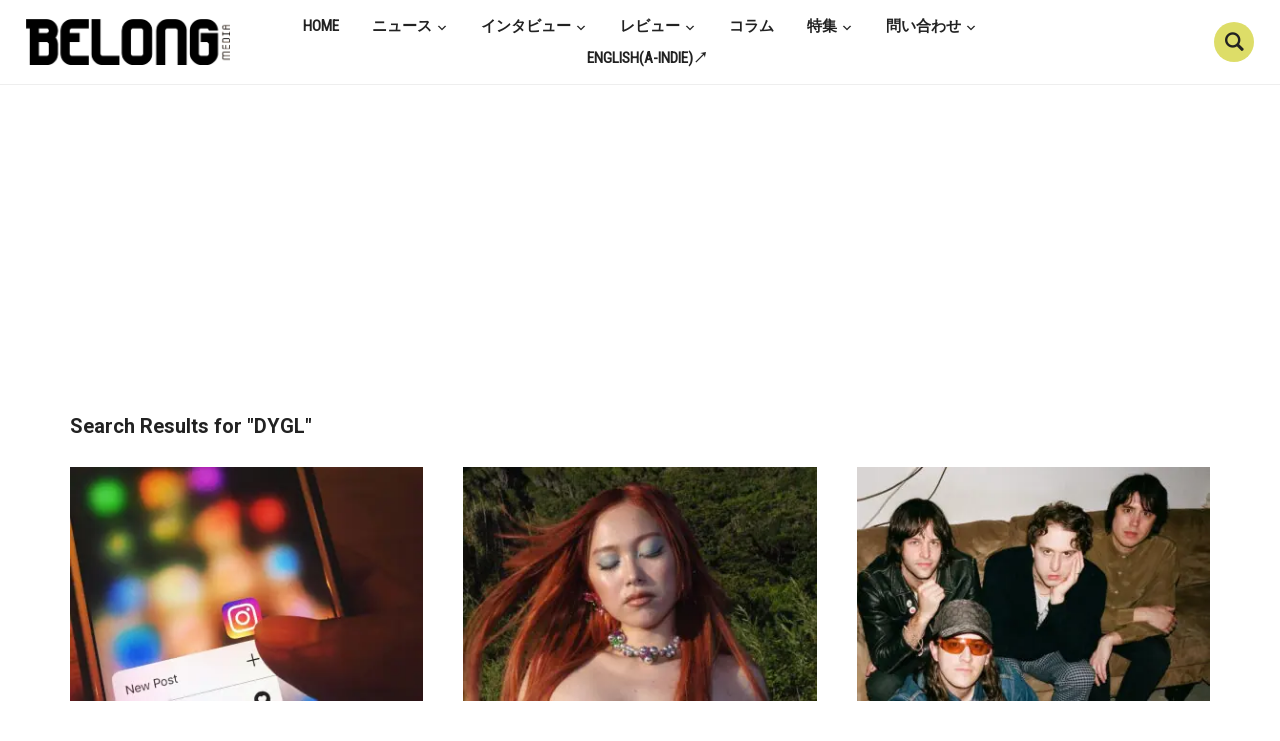

--- FILE ---
content_type: text/html; charset=UTF-8
request_url: https://belongmedia.net/page/2/?s=DYGL
body_size: 18524
content:
<!DOCTYPE html>
<html dir="ltr" lang="ja" prefix="og: https://ogp.me/ns#">
<head>
    <meta charset="UTF-8">
    <meta name="viewport" content="width=device-width, initial-scale=1.0">
    <link rel="profile" href="http://gmpg.org/xfn/11">
    <link rel="pingback" href="https://belongmedia.net/xmlrpc.php">

    <title>DYGL | BELONG Media - Part 2</title>

		<!-- All in One SEO 4.9.1.1 - aioseo.com -->
	<meta name="robots" content="noindex, nofollow, max-snippet:-1, max-image-preview:large, max-video-preview:-1" />
	<meta name="google-site-verification" content="wepQqBWac3_CpNkupAlCTFbCKQJBCzY6L29OpA6AgTk" />
	<link rel="prev" href="https://belongmedia.net/" />
	<link rel="next" href="https://belongmedia.net/page/3/" />
	<meta name="generator" content="All in One SEO (AIOSEO) 4.9.1.1" />
		<script type="application/ld+json" class="aioseo-schema">
			{"@context":"https:\/\/schema.org","@graph":[{"@type":"BreadcrumbList","@id":"https:\/\/belongmedia.net\/page\/2\/#breadcrumblist","itemListElement":[{"@type":"ListItem","@id":"https:\/\/belongmedia.net#listItem","position":1,"name":"Home","item":"https:\/\/belongmedia.net","nextItem":{"@type":"ListItem","@id":"https:\/\/belongmedia.net\/search\/DYGL\/#listItem","name":"Search for '%'"}},{"@type":"ListItem","@id":"https:\/\/belongmedia.net\/search\/DYGL\/#listItem","position":2,"name":"Search for '%'","previousItem":{"@type":"ListItem","@id":"https:\/\/belongmedia.net#listItem","name":"Home"}}]},{"@type":"Organization","@id":"https:\/\/belongmedia.net\/#organization","name":"BELONG Media","description":"2012\u5e74\u958b\u8a2d\u306e\u97f3\u697d\u30e1\u30c7\u30a3\u30a2\u3002\u4e16\u754c\u4e2d\u306e\u30a4\u30f3\u30c7\u30a3\u30fc\u97f3\u697d\u3092\u4e2d\u5fc3\u306b\u63b2\u8f09\u30022021\u5e74\u3001J-WAVE\u306eSONAR MUSIC\u306b\u30b2\u30b9\u30c8\u51fa\u6f14\u30022022\u5e74\u3001\u82f1\u8a9e\u7248\u59c9\u59b9\u30b5\u30a4\u30c8 A-indie\u3092\u958b\u8a2d\u3002\u30d7\u30ec\u30a4\u30ea\u30b9\u30c8\u306b\u63b2\u8f09\u3059\u308b\u65b0\u66f2\u968f\u6642\u53d7\u4ed8\u4e2d\uff01","url":"https:\/\/belongmedia.net\/","logo":{"@type":"ImageObject","url":"https:\/\/belongmedia.net\/wp-content\/uploads\/2020\/10\/BELONG-Media.jpg","@id":"https:\/\/belongmedia.net\/page\/2\/#organizationLogo","width":512,"height":512,"caption":"BELONG Media"},"image":{"@id":"https:\/\/belongmedia.net\/page\/2\/#organizationLogo"},"sameAs":["https:\/\/www.instagram.com\/belong_magazine\/","https:\/\/www.pinterest.jp\/belong_media\/_saved\/"]},{"@type":"SearchResultsPage","@id":"https:\/\/belongmedia.net\/page\/2\/#searchresultspage","url":"https:\/\/belongmedia.net\/page\/2\/","name":"DYGL | BELONG Media - Part 2","inLanguage":"ja","isPartOf":{"@id":"https:\/\/belongmedia.net\/#website"},"breadcrumb":{"@id":"https:\/\/belongmedia.net\/page\/2\/#breadcrumblist"}},{"@type":"WebSite","@id":"https:\/\/belongmedia.net\/#website","url":"https:\/\/belongmedia.net\/","name":"BELONG Media","description":"\u81ea\u4e3b\u904b\u55b6\u306e\u30a4\u30f3\u30c7\u30a3\u30fc\u30ed\u30c3\u30af\u30e1\u30c7\u30a3\u30a2\u3002\u30ed\u30c3\u30af\u3092\u4e2d\u5fc3\u306b\u4e16\u754c\u4e2d\u306e\u30a4\u30f3\u30c7\u30a3\u30fc\u30df\u30e5\u30fc\u30b8\u30c3\u30af\u3092\u63b2\u8f09\u3002\u30a2\u30fc\u30c6\u30a3\u30b9\u30c8\u306e\u6210\u308a\u7acb\u3061\u304b\u3089\u30eb\u30fc\u30c4\u307e\u3067\u6df1\u3044\u60c5\u5831\u3092\u7d39\u4ecb\u3057\u3066\u3044\u304d\u307e\u3059\u3002\u554f\u3044\u5408\u308f\u305b\u306fbelongmagazine1967@gmail.com \u307e\u3067\u3002","inLanguage":"ja","publisher":{"@id":"https:\/\/belongmedia.net\/#organization"}}]}
		</script>
		<!-- All in One SEO -->

<link rel='dns-prefetch' href='//static.addtoany.com' />
<link rel='dns-prefetch' href='//codoc.jp' />
<link rel='dns-prefetch' href='//widgetlogic.org' />
<link rel='dns-prefetch' href='//stats.wp.com' />
<link rel='dns-prefetch' href='//fonts.googleapis.com' />
<link rel='dns-prefetch' href='//v0.wordpress.com' />
<link rel="alternate" type="application/rss+xml" title="BELONG Media &raquo; フィード" href="https://belongmedia.net/feed/" />
<link rel="alternate" type="application/rss+xml" title="BELONG Media &raquo; コメントフィード" href="https://belongmedia.net/comments/feed/" />
<link rel="alternate" type="application/rss+xml" title="BELONG Media &raquo; 検索結果: &#8220;DYGL&#8221; フィード" href="https://belongmedia.net/search/DYGL/feed/rss2/" />
<style id='wp-img-auto-sizes-contain-inline-css' type='text/css'>
img:is([sizes=auto i],[sizes^="auto," i]){contain-intrinsic-size:3000px 1500px}
/*# sourceURL=wp-img-auto-sizes-contain-inline-css */
</style>
<style id='wp-emoji-styles-inline-css' type='text/css'>

	img.wp-smiley, img.emoji {
		display: inline !important;
		border: none !important;
		box-shadow: none !important;
		height: 1em !important;
		width: 1em !important;
		margin: 0 0.07em !important;
		vertical-align: -0.1em !important;
		background: none !important;
		padding: 0 !important;
	}
/*# sourceURL=wp-emoji-styles-inline-css */
</style>
<style id='wp-block-library-inline-css' type='text/css'>
:root{--wp-block-synced-color:#7a00df;--wp-block-synced-color--rgb:122,0,223;--wp-bound-block-color:var(--wp-block-synced-color);--wp-editor-canvas-background:#ddd;--wp-admin-theme-color:#007cba;--wp-admin-theme-color--rgb:0,124,186;--wp-admin-theme-color-darker-10:#006ba1;--wp-admin-theme-color-darker-10--rgb:0,107,160.5;--wp-admin-theme-color-darker-20:#005a87;--wp-admin-theme-color-darker-20--rgb:0,90,135;--wp-admin-border-width-focus:2px}@media (min-resolution:192dpi){:root{--wp-admin-border-width-focus:1.5px}}.wp-element-button{cursor:pointer}:root .has-very-light-gray-background-color{background-color:#eee}:root .has-very-dark-gray-background-color{background-color:#313131}:root .has-very-light-gray-color{color:#eee}:root .has-very-dark-gray-color{color:#313131}:root .has-vivid-green-cyan-to-vivid-cyan-blue-gradient-background{background:linear-gradient(135deg,#00d084,#0693e3)}:root .has-purple-crush-gradient-background{background:linear-gradient(135deg,#34e2e4,#4721fb 50%,#ab1dfe)}:root .has-hazy-dawn-gradient-background{background:linear-gradient(135deg,#faaca8,#dad0ec)}:root .has-subdued-olive-gradient-background{background:linear-gradient(135deg,#fafae1,#67a671)}:root .has-atomic-cream-gradient-background{background:linear-gradient(135deg,#fdd79a,#004a59)}:root .has-nightshade-gradient-background{background:linear-gradient(135deg,#330968,#31cdcf)}:root .has-midnight-gradient-background{background:linear-gradient(135deg,#020381,#2874fc)}:root{--wp--preset--font-size--normal:16px;--wp--preset--font-size--huge:42px}.has-regular-font-size{font-size:1em}.has-larger-font-size{font-size:2.625em}.has-normal-font-size{font-size:var(--wp--preset--font-size--normal)}.has-huge-font-size{font-size:var(--wp--preset--font-size--huge)}.has-text-align-center{text-align:center}.has-text-align-left{text-align:left}.has-text-align-right{text-align:right}.has-fit-text{white-space:nowrap!important}#end-resizable-editor-section{display:none}.aligncenter{clear:both}.items-justified-left{justify-content:flex-start}.items-justified-center{justify-content:center}.items-justified-right{justify-content:flex-end}.items-justified-space-between{justify-content:space-between}.screen-reader-text{border:0;clip-path:inset(50%);height:1px;margin:-1px;overflow:hidden;padding:0;position:absolute;width:1px;word-wrap:normal!important}.screen-reader-text:focus{background-color:#ddd;clip-path:none;color:#444;display:block;font-size:1em;height:auto;left:5px;line-height:normal;padding:15px 23px 14px;text-decoration:none;top:5px;width:auto;z-index:100000}html :where(.has-border-color){border-style:solid}html :where([style*=border-top-color]){border-top-style:solid}html :where([style*=border-right-color]){border-right-style:solid}html :where([style*=border-bottom-color]){border-bottom-style:solid}html :where([style*=border-left-color]){border-left-style:solid}html :where([style*=border-width]){border-style:solid}html :where([style*=border-top-width]){border-top-style:solid}html :where([style*=border-right-width]){border-right-style:solid}html :where([style*=border-bottom-width]){border-bottom-style:solid}html :where([style*=border-left-width]){border-left-style:solid}html :where(img[class*=wp-image-]){height:auto;max-width:100%}:where(figure){margin:0 0 1em}html :where(.is-position-sticky){--wp-admin--admin-bar--position-offset:var(--wp-admin--admin-bar--height,0px)}@media screen and (max-width:600px){html :where(.is-position-sticky){--wp-admin--admin-bar--position-offset:0px}}

/*# sourceURL=wp-block-library-inline-css */
</style><style id='global-styles-inline-css' type='text/css'>
:root{--wp--preset--aspect-ratio--square: 1;--wp--preset--aspect-ratio--4-3: 4/3;--wp--preset--aspect-ratio--3-4: 3/4;--wp--preset--aspect-ratio--3-2: 3/2;--wp--preset--aspect-ratio--2-3: 2/3;--wp--preset--aspect-ratio--16-9: 16/9;--wp--preset--aspect-ratio--9-16: 9/16;--wp--preset--color--black: #000000;--wp--preset--color--cyan-bluish-gray: #abb8c3;--wp--preset--color--white: #ffffff;--wp--preset--color--pale-pink: #f78da7;--wp--preset--color--vivid-red: #cf2e2e;--wp--preset--color--luminous-vivid-orange: #ff6900;--wp--preset--color--luminous-vivid-amber: #fcb900;--wp--preset--color--light-green-cyan: #7bdcb5;--wp--preset--color--vivid-green-cyan: #00d084;--wp--preset--color--pale-cyan-blue: #8ed1fc;--wp--preset--color--vivid-cyan-blue: #0693e3;--wp--preset--color--vivid-purple: #9b51e0;--wp--preset--gradient--vivid-cyan-blue-to-vivid-purple: linear-gradient(135deg,rgb(6,147,227) 0%,rgb(155,81,224) 100%);--wp--preset--gradient--light-green-cyan-to-vivid-green-cyan: linear-gradient(135deg,rgb(122,220,180) 0%,rgb(0,208,130) 100%);--wp--preset--gradient--luminous-vivid-amber-to-luminous-vivid-orange: linear-gradient(135deg,rgb(252,185,0) 0%,rgb(255,105,0) 100%);--wp--preset--gradient--luminous-vivid-orange-to-vivid-red: linear-gradient(135deg,rgb(255,105,0) 0%,rgb(207,46,46) 100%);--wp--preset--gradient--very-light-gray-to-cyan-bluish-gray: linear-gradient(135deg,rgb(238,238,238) 0%,rgb(169,184,195) 100%);--wp--preset--gradient--cool-to-warm-spectrum: linear-gradient(135deg,rgb(74,234,220) 0%,rgb(151,120,209) 20%,rgb(207,42,186) 40%,rgb(238,44,130) 60%,rgb(251,105,98) 80%,rgb(254,248,76) 100%);--wp--preset--gradient--blush-light-purple: linear-gradient(135deg,rgb(255,206,236) 0%,rgb(152,150,240) 100%);--wp--preset--gradient--blush-bordeaux: linear-gradient(135deg,rgb(254,205,165) 0%,rgb(254,45,45) 50%,rgb(107,0,62) 100%);--wp--preset--gradient--luminous-dusk: linear-gradient(135deg,rgb(255,203,112) 0%,rgb(199,81,192) 50%,rgb(65,88,208) 100%);--wp--preset--gradient--pale-ocean: linear-gradient(135deg,rgb(255,245,203) 0%,rgb(182,227,212) 50%,rgb(51,167,181) 100%);--wp--preset--gradient--electric-grass: linear-gradient(135deg,rgb(202,248,128) 0%,rgb(113,206,126) 100%);--wp--preset--gradient--midnight: linear-gradient(135deg,rgb(2,3,129) 0%,rgb(40,116,252) 100%);--wp--preset--font-size--small: 13px;--wp--preset--font-size--medium: 20px;--wp--preset--font-size--large: 36px;--wp--preset--font-size--x-large: 42px;--wp--preset--spacing--20: 0.44rem;--wp--preset--spacing--30: 0.67rem;--wp--preset--spacing--40: 1rem;--wp--preset--spacing--50: 1.5rem;--wp--preset--spacing--60: 2.25rem;--wp--preset--spacing--70: 3.38rem;--wp--preset--spacing--80: 5.06rem;--wp--preset--shadow--natural: 6px 6px 9px rgba(0, 0, 0, 0.2);--wp--preset--shadow--deep: 12px 12px 50px rgba(0, 0, 0, 0.4);--wp--preset--shadow--sharp: 6px 6px 0px rgba(0, 0, 0, 0.2);--wp--preset--shadow--outlined: 6px 6px 0px -3px rgb(255, 255, 255), 6px 6px rgb(0, 0, 0);--wp--preset--shadow--crisp: 6px 6px 0px rgb(0, 0, 0);}:where(.is-layout-flex){gap: 0.5em;}:where(.is-layout-grid){gap: 0.5em;}body .is-layout-flex{display: flex;}.is-layout-flex{flex-wrap: wrap;align-items: center;}.is-layout-flex > :is(*, div){margin: 0;}body .is-layout-grid{display: grid;}.is-layout-grid > :is(*, div){margin: 0;}:where(.wp-block-columns.is-layout-flex){gap: 2em;}:where(.wp-block-columns.is-layout-grid){gap: 2em;}:where(.wp-block-post-template.is-layout-flex){gap: 1.25em;}:where(.wp-block-post-template.is-layout-grid){gap: 1.25em;}.has-black-color{color: var(--wp--preset--color--black) !important;}.has-cyan-bluish-gray-color{color: var(--wp--preset--color--cyan-bluish-gray) !important;}.has-white-color{color: var(--wp--preset--color--white) !important;}.has-pale-pink-color{color: var(--wp--preset--color--pale-pink) !important;}.has-vivid-red-color{color: var(--wp--preset--color--vivid-red) !important;}.has-luminous-vivid-orange-color{color: var(--wp--preset--color--luminous-vivid-orange) !important;}.has-luminous-vivid-amber-color{color: var(--wp--preset--color--luminous-vivid-amber) !important;}.has-light-green-cyan-color{color: var(--wp--preset--color--light-green-cyan) !important;}.has-vivid-green-cyan-color{color: var(--wp--preset--color--vivid-green-cyan) !important;}.has-pale-cyan-blue-color{color: var(--wp--preset--color--pale-cyan-blue) !important;}.has-vivid-cyan-blue-color{color: var(--wp--preset--color--vivid-cyan-blue) !important;}.has-vivid-purple-color{color: var(--wp--preset--color--vivid-purple) !important;}.has-black-background-color{background-color: var(--wp--preset--color--black) !important;}.has-cyan-bluish-gray-background-color{background-color: var(--wp--preset--color--cyan-bluish-gray) !important;}.has-white-background-color{background-color: var(--wp--preset--color--white) !important;}.has-pale-pink-background-color{background-color: var(--wp--preset--color--pale-pink) !important;}.has-vivid-red-background-color{background-color: var(--wp--preset--color--vivid-red) !important;}.has-luminous-vivid-orange-background-color{background-color: var(--wp--preset--color--luminous-vivid-orange) !important;}.has-luminous-vivid-amber-background-color{background-color: var(--wp--preset--color--luminous-vivid-amber) !important;}.has-light-green-cyan-background-color{background-color: var(--wp--preset--color--light-green-cyan) !important;}.has-vivid-green-cyan-background-color{background-color: var(--wp--preset--color--vivid-green-cyan) !important;}.has-pale-cyan-blue-background-color{background-color: var(--wp--preset--color--pale-cyan-blue) !important;}.has-vivid-cyan-blue-background-color{background-color: var(--wp--preset--color--vivid-cyan-blue) !important;}.has-vivid-purple-background-color{background-color: var(--wp--preset--color--vivid-purple) !important;}.has-black-border-color{border-color: var(--wp--preset--color--black) !important;}.has-cyan-bluish-gray-border-color{border-color: var(--wp--preset--color--cyan-bluish-gray) !important;}.has-white-border-color{border-color: var(--wp--preset--color--white) !important;}.has-pale-pink-border-color{border-color: var(--wp--preset--color--pale-pink) !important;}.has-vivid-red-border-color{border-color: var(--wp--preset--color--vivid-red) !important;}.has-luminous-vivid-orange-border-color{border-color: var(--wp--preset--color--luminous-vivid-orange) !important;}.has-luminous-vivid-amber-border-color{border-color: var(--wp--preset--color--luminous-vivid-amber) !important;}.has-light-green-cyan-border-color{border-color: var(--wp--preset--color--light-green-cyan) !important;}.has-vivid-green-cyan-border-color{border-color: var(--wp--preset--color--vivid-green-cyan) !important;}.has-pale-cyan-blue-border-color{border-color: var(--wp--preset--color--pale-cyan-blue) !important;}.has-vivid-cyan-blue-border-color{border-color: var(--wp--preset--color--vivid-cyan-blue) !important;}.has-vivid-purple-border-color{border-color: var(--wp--preset--color--vivid-purple) !important;}.has-vivid-cyan-blue-to-vivid-purple-gradient-background{background: var(--wp--preset--gradient--vivid-cyan-blue-to-vivid-purple) !important;}.has-light-green-cyan-to-vivid-green-cyan-gradient-background{background: var(--wp--preset--gradient--light-green-cyan-to-vivid-green-cyan) !important;}.has-luminous-vivid-amber-to-luminous-vivid-orange-gradient-background{background: var(--wp--preset--gradient--luminous-vivid-amber-to-luminous-vivid-orange) !important;}.has-luminous-vivid-orange-to-vivid-red-gradient-background{background: var(--wp--preset--gradient--luminous-vivid-orange-to-vivid-red) !important;}.has-very-light-gray-to-cyan-bluish-gray-gradient-background{background: var(--wp--preset--gradient--very-light-gray-to-cyan-bluish-gray) !important;}.has-cool-to-warm-spectrum-gradient-background{background: var(--wp--preset--gradient--cool-to-warm-spectrum) !important;}.has-blush-light-purple-gradient-background{background: var(--wp--preset--gradient--blush-light-purple) !important;}.has-blush-bordeaux-gradient-background{background: var(--wp--preset--gradient--blush-bordeaux) !important;}.has-luminous-dusk-gradient-background{background: var(--wp--preset--gradient--luminous-dusk) !important;}.has-pale-ocean-gradient-background{background: var(--wp--preset--gradient--pale-ocean) !important;}.has-electric-grass-gradient-background{background: var(--wp--preset--gradient--electric-grass) !important;}.has-midnight-gradient-background{background: var(--wp--preset--gradient--midnight) !important;}.has-small-font-size{font-size: var(--wp--preset--font-size--small) !important;}.has-medium-font-size{font-size: var(--wp--preset--font-size--medium) !important;}.has-large-font-size{font-size: var(--wp--preset--font-size--large) !important;}.has-x-large-font-size{font-size: var(--wp--preset--font-size--x-large) !important;}
/*# sourceURL=global-styles-inline-css */
</style>

<style id='classic-theme-styles-inline-css' type='text/css'>
/*! This file is auto-generated */
.wp-block-button__link{color:#fff;background-color:#32373c;border-radius:9999px;box-shadow:none;text-decoration:none;padding:calc(.667em + 2px) calc(1.333em + 2px);font-size:1.125em}.wp-block-file__button{background:#32373c;color:#fff;text-decoration:none}
/*# sourceURL=/wp-includes/css/classic-themes.min.css */
</style>
<link rel='stylesheet' id='block-widget-css' href='https://belongmedia.net/wp-content/plugins/widget-logic/block_widget/css/widget.css?ver=1725015737' type='text/css' media='all' />
<link rel='stylesheet' id='ez-toc-css' href='https://belongmedia.net/wp-content/plugins/easy-table-of-contents/assets/css/screen.min.css?ver=2.0.79.2' type='text/css' media='all' />
<style id='ez-toc-inline-css' type='text/css'>
div#ez-toc-container .ez-toc-title {font-size: 120%;}div#ez-toc-container .ez-toc-title {font-weight: 500;}div#ez-toc-container ul li , div#ez-toc-container ul li a {font-size: 95%;}div#ez-toc-container ul li , div#ez-toc-container ul li a {font-weight: 500;}div#ez-toc-container nav ul ul li {font-size: 90%;}.ez-toc-box-title {font-weight: bold; margin-bottom: 10px; text-align: center; text-transform: uppercase; letter-spacing: 1px; color: #666; padding-bottom: 5px;position:absolute;top:-4%;left:5%;background-color: inherit;transition: top 0.3s ease;}.ez-toc-box-title.toc-closed {top:-25%;}
.ez-toc-container-direction {direction: ltr;}.ez-toc-counter ul {direction: ltr;counter-reset: item ;}.ez-toc-counter nav ul li a::before {content: counter(item, numeric) '. ';margin-right: .2em; counter-increment: item;flex-grow: 0;flex-shrink: 0;float: left; }.ez-toc-widget-direction {direction: ltr;}.ez-toc-widget-container ul {direction: ltr;counter-reset: item ;}.ez-toc-widget-container nav ul li a::before {content: counter(item, numeric) '. ';margin-right: .2em; counter-increment: item;flex-grow: 0;flex-shrink: 0;float: left; }
/*# sourceURL=ez-toc-inline-css */
</style>
<link rel='stylesheet' id='zoom-theme-utils-css-css' href='https://belongmedia.net/wp-content/themes/insight/functions/wpzoom/assets/css/theme-utils.css?ver=6.9' type='text/css' media='all' />
<link rel='stylesheet' id='insight-google-fonts-css' href='https://fonts.googleapis.com/css?family=Roboto%3Aregular%2C500%2C700%2C700i%2C900%2Citalic%7CRoboto+Condensed%7CPT+Sans%3Aregular%2C700&#038;display=swap&#038;ver=6.9' type='text/css' media='all' />
<link rel='stylesheet' id='insight-style-css' href='https://belongmedia.net/wp-content/themes/insight/style.css?ver=1.3.16' type='text/css' media='all' />
<link rel='stylesheet' id='media-queries-css' href='https://belongmedia.net/wp-content/themes/insight/css/media-queries.css?ver=1.3.16' type='text/css' media='all' />
<link rel='stylesheet' id='dashicons-css' href='https://belongmedia.net/wp-includes/css/dashicons.min.css?ver=6.9' type='text/css' media='all' />
<link rel='stylesheet' id='wpzoom-social-icons-socicon-css' href='https://belongmedia.net/wp-content/plugins/social-icons-widget-by-wpzoom/assets/css/wpzoom-socicon.css?ver=1765100938' type='text/css' media='all' />
<link rel='stylesheet' id='wpzoom-social-icons-genericons-css' href='https://belongmedia.net/wp-content/plugins/social-icons-widget-by-wpzoom/assets/css/genericons.css?ver=1765100938' type='text/css' media='all' />
<link rel='stylesheet' id='wpzoom-social-icons-academicons-css' href='https://belongmedia.net/wp-content/plugins/social-icons-widget-by-wpzoom/assets/css/academicons.min.css?ver=1765100938' type='text/css' media='all' />
<link rel='stylesheet' id='wpzoom-social-icons-font-awesome-3-css' href='https://belongmedia.net/wp-content/plugins/social-icons-widget-by-wpzoom/assets/css/font-awesome-3.min.css?ver=1765100938' type='text/css' media='all' />
<link rel='stylesheet' id='wpzoom-social-icons-styles-css' href='https://belongmedia.net/wp-content/plugins/social-icons-widget-by-wpzoom/assets/css/wpzoom-social-icons-styles.css?ver=1765100938' type='text/css' media='all' />
<link rel='stylesheet' id='wp-pagenavi-css' href='https://belongmedia.net/wp-content/plugins/wp-pagenavi/pagenavi-css.css?ver=2.70' type='text/css' media='all' />
<link rel='stylesheet' id='wzslider-css' href='https://belongmedia.net/wp-content/plugins/wpzoom-shortcodes/assets/css/wzslider.css?ver=6.9' type='text/css' media='all' />
<link rel='stylesheet' id='addtoany-css' href='https://belongmedia.net/wp-content/plugins/add-to-any/addtoany.min.css?ver=1.16' type='text/css' media='all' />
<link rel='stylesheet' id='wpz-shortcodes-css' href='https://belongmedia.net/wp-content/plugins/wpzoom-shortcodes/assets/css/shortcodes.css?ver=6.9' type='text/css' media='all' />
<link rel='stylesheet' id='zoom-font-awesome-css' href='https://belongmedia.net/wp-content/plugins/wpzoom-shortcodes/assets/css/font-awesome.min.css?ver=6.9' type='text/css' media='all' />
<link rel='stylesheet' id='wpzoom-theme-css' href='https://belongmedia.net/wp-content/themes/insight/styles/default.css?ver=6.9' type='text/css' media='all' />
<link rel='stylesheet' id='wpzoom-custom-css' href='https://belongmedia.net/wp-content/themes/insight/custom.css?ver=1.3.16' type='text/css' media='all' />
<link rel='preload' as='font'  id='wpzoom-social-icons-font-academicons-woff2-css' href='https://belongmedia.net/wp-content/plugins/social-icons-widget-by-wpzoom/assets/font/academicons.woff2?v=1.9.2'  type='font/woff2' crossorigin />
<link rel='preload' as='font'  id='wpzoom-social-icons-font-fontawesome-3-woff2-css' href='https://belongmedia.net/wp-content/plugins/social-icons-widget-by-wpzoom/assets/font/fontawesome-webfont.woff2?v=4.7.0'  type='font/woff2' crossorigin />
<link rel='preload' as='font'  id='wpzoom-social-icons-font-genericons-woff-css' href='https://belongmedia.net/wp-content/plugins/social-icons-widget-by-wpzoom/assets/font/Genericons.woff'  type='font/woff' crossorigin />
<link rel='preload' as='font'  id='wpzoom-social-icons-font-socicon-woff2-css' href='https://belongmedia.net/wp-content/plugins/social-icons-widget-by-wpzoom/assets/font/socicon.woff2?v=4.5.3'  type='font/woff2' crossorigin />
<script type="text/javascript" id="addtoany-core-js-before">
/* <![CDATA[ */
window.a2a_config=window.a2a_config||{};a2a_config.callbacks=[];a2a_config.overlays=[];a2a_config.templates={};a2a_localize = {
	Share: "共有",
	Save: "ブックマーク",
	Subscribe: "購読",
	Email: "メール",
	Bookmark: "ブックマーク",
	ShowAll: "すべて表示する",
	ShowLess: "小さく表示する",
	FindServices: "サービスを探す",
	FindAnyServiceToAddTo: "追加するサービスを今すぐ探す",
	PoweredBy: "Powered by",
	ShareViaEmail: "メールでシェアする",
	SubscribeViaEmail: "メールで購読する",
	BookmarkInYourBrowser: "ブラウザにブックマーク",
	BookmarkInstructions: "このページをブックマークするには、 Ctrl+D または \u2318+D を押下。",
	AddToYourFavorites: "お気に入りに追加",
	SendFromWebOrProgram: "任意のメールアドレスまたはメールプログラムから送信",
	EmailProgram: "メールプログラム",
	More: "詳細&#8230;",
	ThanksForSharing: "共有ありがとうございます !",
	ThanksForFollowing: "フォローありがとうございます !"
};


//# sourceURL=addtoany-core-js-before
/* ]]> */
</script>
<script type="text/javascript" defer src="https://static.addtoany.com/menu/page.js" id="addtoany-core-js"></script>
<script type="text/javascript" src="https://belongmedia.net/wp-includes/js/jquery/jquery.min.js?ver=3.7.1" id="jquery-core-js"></script>
<script type="text/javascript" src="https://belongmedia.net/wp-includes/js/jquery/jquery-migrate.min.js?ver=3.4.1" id="jquery-migrate-js"></script>
<script type="text/javascript" defer src="https://belongmedia.net/wp-content/plugins/add-to-any/addtoany.min.js?ver=1.1" id="addtoany-jquery-js"></script>
<script type="text/javascript"  src="https://codoc.jp/js/cms.js?ver=6.9" id="codoc-injector-js-js"  data-css="rainbow"  data-usercode="Id0yDYK18g" defer></script>
<script type="text/javascript" src="https://belongmedia.net/wp-content/themes/insight/js/init.js?ver=6.9" id="wpzoom-init-js"></script>
<link rel="https://api.w.org/" href="https://belongmedia.net/wp-json/" /><link rel="EditURI" type="application/rsd+xml" title="RSD" href="https://belongmedia.net/xmlrpc.php?rsd" />
<meta name="generator" content="WordPress 6.9" />
<!-- Global site tag (gtag.js) - Google Analytics -->
<script async src="https://www.googletagmanager.com/gtag/js?id=UA-132352552-1"></script>
<script>
  window.dataLayer = window.dataLayer || [];
  function gtag(){dataLayer.push(arguments);}
  gtag('js', new Date());

  gtag('config', 'UA-132352552-1');
</script>

<script async src="//pagead2.googlesyndication.com/pagead/js/adsbygoogle.js"></script>
<script>
     (adsbygoogle = window.adsbygoogle || []).push({
          google_ad_client: "ca-pub-9148087482606615",
          enable_page_level_ads: true
     });
</script>	<style>img#wpstats{display:none}</style>
		<!-- WPZOOM Theme / Framework -->
<meta name="generator" content="Insight 1.3.16" />
<meta name="generator" content="WPZOOM Framework 2.0.8" />

<!-- Begin Theme Custom CSS -->
<style type="text/css" id="insight-custom-css">
a:hover{color:#dddd68;}button, input[type=button], input[type=reset], input[type=submit]{background:#3079bd;}.main-navbar .navbar-nav > li > a:hover{color:#dddd68;}.main-navbar .navbar-nav > .current-menu-item > a, .main-navbar .navbar-nav > .current_page_item > a, .main-navbar .navbar-nav > .current-menu-parent > a{color:#3079bd;}.sb-search .sb-icon-search{background:#dddd68;}.sb-search .sb-icon-search:hover, .sb-search .sb-search-input{background:#dddd68;}.entry-title a:hover{color:#dddd68;}.cat-links a{color:#999999;}.entry-meta{color:#3079bd;}.widget .title{color:#000000;}#sidebar .widget{background:#dddd68;}.footer-widgets{background-color:#dddd68;}body{font-size:15px;font-weight:500;}.navbar-brand h1 a{font-family:"Be Vietnam";font-size:20px;font-weight:bold;text-transform:capitalize;}.main-navbar a{font-size:15px;}.slides li h3 a{font-size:20px;}.widget h3.title{font-size:18px;font-weight:900;}.entry-title a{font-family:'PT Sans', sans-serif;font-size:15px;font-weight:700;text-transform:capitalize;}.single h1.entry-title{font-size:18px;}.page h1.entry-title{font-size:18px;}
@media screen and (min-width: 768px){.slides li h3 a:hover{color:#dddd68;}}
</style>
<!-- End Theme Custom CSS -->
<link rel="icon" href="https://belongmedia.net/wp-content/uploads/2025/07/cropped-d3acb6f642cadb8668a0000a2174a9fa-1-32x32.jpg" sizes="32x32" />
<link rel="icon" href="https://belongmedia.net/wp-content/uploads/2025/07/cropped-d3acb6f642cadb8668a0000a2174a9fa-1-192x192.jpg" sizes="192x192" />
<link rel="apple-touch-icon" href="https://belongmedia.net/wp-content/uploads/2025/07/cropped-d3acb6f642cadb8668a0000a2174a9fa-1-180x180.jpg" />
<meta name="msapplication-TileImage" content="https://belongmedia.net/wp-content/uploads/2025/07/cropped-d3acb6f642cadb8668a0000a2174a9fa-1-270x270.jpg" />
		<style type="text/css" id="wp-custom-css">
			div.breadcrumbs {
  max-width: 1000px;
  margin:20px auto;
}

blockquote {
    position: relative;
    padding: 7px 16px;
    box-sizing: border-box;
    font-style: italic;
    color: #585858;
    border: solid 3px #585858;
}

.entry-content blockquote.common {
font-size: 13px;
}

blockquote:before{
    display: inline-block;
    position: absolute;
    top: -20px;
    left: -20px;
    width: 40px;
    height: 40px;
    line-height: 40px;
    border-radius: 50%;
    text-align: center;
    content: "\f10d";
    font-family: FontAwesome;
    background: #585858;
    color: #FFF;
    font-size: 22px;
}

blockquote:after{
    display: inline-block;
    position: absolute;
    bottom: -20px;
    right: -20px;
    width: 40px;
    height: 40px;
    line-height: 40px;
    border-radius: 50%;
    text-align: center;
    content: "\f10e";
    font-family: FontAwesome;
    background: #585858;
    color: #FFF;
    font-size: 22px;
    font-weight: 900;
}

blockquote p {
    padding: 0;
    margin: 10px 0;
    line-height: 1.7;
}

blockquote cite {
    display: block;
    text-align: right;
    color: #888888;
    font-size: 0.9em;
}

.table_01 {
  margin: 20px auto;
  border-collapse: collapse;
  border-spacing: 0;
	float: left;
}
.clear {
  clear:both
}
.table_01 th {
  background: #DEDD69;
  border: solid 1px #ccc;
  color: #000000;
  padding: 10px;
}
.table_01 td {
  border: solid 1px #ccc;
  padding: 10px;
}

@media screen and (max-width: 640px) {
  .last td:last-child {
    border-bottom: solid 1px #ccc;
    width: 100%;
  }
  .table_01 {
    width: 100%;
  }
  .table_01 th,
  .table_01 td {
    border-bottom: none;
    display: block;
    width: 100%;
  }
} 		</style>
		</head>
<body class="search search-results paged wp-custom-logo paged-2 search-paged-2 wp-theme-insight codoc-theme-rainbow">

<div class="page-wrap">

    <header class="site-header">

            <div class="navbar-brand">
                <a href="https://belongmedia.net/" class="custom-logo-link" rel="home" itemprop="url"><img width="855" height="190" src="https://belongmedia.net/wp-content/uploads/2017/09/cropped-belonge69c80e696b0e383ade382b4-1.png" class="custom-logo no-lazyload no-lazy a3-notlazy" alt="BELONG Media" itemprop="logo" decoding="async" fetchpriority="high" srcset="https://belongmedia.net/wp-content/uploads/2017/09/cropped-belonge69c80e696b0e383ade382b4-1.png 855w, https://belongmedia.net/wp-content/uploads/2017/09/cropped-belonge69c80e696b0e383ade382b4-1-500x111.png 500w, https://belongmedia.net/wp-content/uploads/2017/09/cropped-belonge69c80e696b0e383ade382b4-1-768x171.png 768w, https://belongmedia.net/wp-content/uploads/2017/09/cropped-belonge69c80e696b0e383ade382b4-1-248x55.png 248w, https://belongmedia.net/wp-content/uploads/2017/09/cropped-belonge69c80e696b0e383ade382b4-1-800x178.png 800w" sizes="(max-width: 855px) 100vw, 855px" /></a>
            </div><!-- .navbar-brand -->


            <nav class="main-navbar" role="navigation">

                <div class="navbar-header">
                    
                       <a class="navbar-toggle" href="#menu-main-slide">
                           <span class="icon-bar"></span>
                           <span class="icon-bar"></span>
                           <span class="icon-bar"></span>
                       </a>


                       <div id="menu-main-slide" class="menu-menu-container"><ul id="menu-menu" class="menu"><li id="menu-item-27579" class="menu-item menu-item-type-custom menu-item-object-custom menu-item-home menu-item-27579"><a href="https://belongmedia.net/">Home</a></li>
<li id="menu-item-26880" class="menu-item menu-item-type-taxonomy menu-item-object-category menu-item-has-children menu-item-26880"><a href="https://belongmedia.net/category/news/">ニュース</a>
<ul class="sub-menu">
	<li id="menu-item-43688" class="menu-item menu-item-type-post_type menu-item-object-page menu-item-has-children menu-item-43688"><a href="https://belongmedia.net/artists/">アーティスト一覧</a>
	<ul class="sub-menu">
		<li id="menu-item-43694" class="menu-item menu-item-type-custom menu-item-object-custom menu-item-43694"><a href="https://belongmedia.net/tag/new-commer/">新人アーティスト</a></li>
	</ul>
</li>
</ul>
</li>
<li id="menu-item-10976" class="menu-item menu-item-type-taxonomy menu-item-object-category menu-item-has-children menu-item-10976"><a href="https://belongmedia.net/category/interview/">インタビュー</a>
<ul class="sub-menu">
	<li id="menu-item-46627" class="menu-item menu-item-type-post_type menu-item-object-page menu-item-46627"><a href="https://belongmedia.net/roots-album-archive/">ルーツ</a></li>
</ul>
</li>
<li id="menu-item-26881" class="menu-item menu-item-type-taxonomy menu-item-object-category menu-item-has-children menu-item-26881"><a href="https://belongmedia.net/category/review/">レビュー</a>
<ul class="sub-menu">
	<li id="menu-item-43690" class="menu-item menu-item-type-taxonomy menu-item-object-category menu-item-43690"><a href="https://belongmedia.net/category/review/music-genres/">音楽ジャンル紹介</a></li>
	<li id="menu-item-35409" class="menu-item menu-item-type-taxonomy menu-item-object-category menu-item-has-children menu-item-35409"><a href="https://belongmedia.net/category/review/%e6%ad%8c%e8%a9%9e%e5%92%8c%e8%a8%b3/">歌詞和訳</a>
	<ul class="sub-menu">
		<li id="menu-item-39933" class="menu-item menu-item-type-taxonomy menu-item-object-category menu-item-39933"><a href="https://belongmedia.net/category/review/%e6%ad%8c%e8%a9%9e%e5%92%8c%e8%a8%b3/mental-health/">メンタルヘルス</a></li>
		<li id="menu-item-39930" class="menu-item menu-item-type-taxonomy menu-item-object-category menu-item-39930"><a href="https://belongmedia.net/category/review/%e6%ad%8c%e8%a9%9e%e5%92%8c%e8%a8%b3/gender-lgbt/">ジェンダー(LGBT)</a></li>
		<li id="menu-item-39935" class="menu-item menu-item-type-taxonomy menu-item-object-category menu-item-39935"><a href="https://belongmedia.net/category/review/%e6%ad%8c%e8%a9%9e%e5%92%8c%e8%a8%b3/love-songs/">ラブソング</a></li>
		<li id="menu-item-39936" class="menu-item menu-item-type-taxonomy menu-item-object-category menu-item-39936"><a href="https://belongmedia.net/category/review/%e6%ad%8c%e8%a9%9e%e5%92%8c%e8%a8%b3/protest-song/">プロテストソング</a></li>
	</ul>
</li>
	<li id="menu-item-43689" class="menu-item menu-item-type-taxonomy menu-item-object-category menu-item-43689"><a href="https://belongmedia.net/category/review/playlist/">プレイリスト</a></li>
	<li id="menu-item-43692" class="menu-item menu-item-type-custom menu-item-object-custom menu-item-43692"><a href="https://belongmedia.net/tag/live-report/">ライブレポート</a></li>
</ul>
</li>
<li id="menu-item-43696" class="menu-item menu-item-type-custom menu-item-object-custom menu-item-43696"><a href="https://belongmedia.net/tag/paid-columns/">コラム</a></li>
<li id="menu-item-43695" class="menu-item menu-item-type-custom menu-item-object-custom menu-item-has-children menu-item-43695"><a href="https://belongmedia.net/tag/featured/">特集</a>
<ul class="sub-menu">
	<li id="menu-item-48585" class="menu-item menu-item-type-custom menu-item-object-custom menu-item-48585"><a href="https://belongmedia.net/tag/best-of-the-year/">年間ベストシングル</a></li>
	<li id="menu-item-48577" class="menu-item menu-item-type-post_type menu-item-object-page menu-item-has-children menu-item-48577"><a href="https://belongmedia.net/jingle-jangle-range-town/">レンジタウン</a>
	<ul class="sub-menu">
		<li id="menu-item-48623" class="menu-item menu-item-type-post_type menu-item-object-page menu-item-48623"><a href="https://belongmedia.net/jingle-jangle-range-town/main-story-jingle-jungle-range-town/">メインストーリー</a></li>
		<li id="menu-item-48584" class="menu-item menu-item-type-post_type menu-item-object-page menu-item-48584"><a href="https://belongmedia.net/jingle-jangle-range-town/ai-guidelines/">AI使用のガイドライン</a></li>
	</ul>
</li>
</ul>
</li>
<li id="menu-item-24417" class="menu-item menu-item-type-post_type menu-item-object-page menu-item-has-children menu-item-24417"><a href="https://belongmedia.net/contact/">問い合わせ</a>
<ul class="sub-menu">
	<li id="menu-item-43698" class="menu-item menu-item-type-post_type menu-item-object-page menu-item-43698"><a href="https://belongmedia.net/about-us-2/">BELONGについて</a></li>
	<li id="menu-item-43697" class="menu-item menu-item-type-post_type menu-item-object-page menu-item-privacy-policy menu-item-43697"><a rel="privacy-policy" href="https://belongmedia.net/privacy-policy/">プライバシー・ポリシー</a></li>
</ul>
</li>
<li id="menu-item-43699" class="menu-item menu-item-type-custom menu-item-object-custom menu-item-43699"><a href="https://a-indie.com/">English(A-indie)&#x2197;</a></li>
</ul></div>
                </div>


                <div id="navbar-main">

                    <div class="menu-menu-container"><ul id="menu-menu-1" class="nav navbar-nav dropdown sf-menu"><li class="menu-item menu-item-type-custom menu-item-object-custom menu-item-home menu-item-27579"><a href="https://belongmedia.net/">Home</a></li>
<li class="menu-item menu-item-type-taxonomy menu-item-object-category menu-item-has-children menu-item-26880"><a href="https://belongmedia.net/category/news/">ニュース</a>
<ul class="sub-menu">
	<li class="menu-item menu-item-type-post_type menu-item-object-page menu-item-has-children menu-item-43688"><a href="https://belongmedia.net/artists/">アーティスト一覧</a>
	<ul class="sub-menu">
		<li class="menu-item menu-item-type-custom menu-item-object-custom menu-item-43694"><a href="https://belongmedia.net/tag/new-commer/">新人アーティスト</a></li>
	</ul>
</li>
</ul>
</li>
<li class="menu-item menu-item-type-taxonomy menu-item-object-category menu-item-has-children menu-item-10976"><a href="https://belongmedia.net/category/interview/">インタビュー</a>
<ul class="sub-menu">
	<li class="menu-item menu-item-type-post_type menu-item-object-page menu-item-46627"><a href="https://belongmedia.net/roots-album-archive/">ルーツ</a></li>
</ul>
</li>
<li class="menu-item menu-item-type-taxonomy menu-item-object-category menu-item-has-children menu-item-26881"><a href="https://belongmedia.net/category/review/">レビュー</a>
<ul class="sub-menu">
	<li class="menu-item menu-item-type-taxonomy menu-item-object-category menu-item-43690"><a href="https://belongmedia.net/category/review/music-genres/">音楽ジャンル紹介</a></li>
	<li class="menu-item menu-item-type-taxonomy menu-item-object-category menu-item-has-children menu-item-35409"><a href="https://belongmedia.net/category/review/%e6%ad%8c%e8%a9%9e%e5%92%8c%e8%a8%b3/">歌詞和訳</a>
	<ul class="sub-menu">
		<li class="menu-item menu-item-type-taxonomy menu-item-object-category menu-item-39933"><a href="https://belongmedia.net/category/review/%e6%ad%8c%e8%a9%9e%e5%92%8c%e8%a8%b3/mental-health/">メンタルヘルス</a></li>
		<li class="menu-item menu-item-type-taxonomy menu-item-object-category menu-item-39930"><a href="https://belongmedia.net/category/review/%e6%ad%8c%e8%a9%9e%e5%92%8c%e8%a8%b3/gender-lgbt/">ジェンダー(LGBT)</a></li>
		<li class="menu-item menu-item-type-taxonomy menu-item-object-category menu-item-39935"><a href="https://belongmedia.net/category/review/%e6%ad%8c%e8%a9%9e%e5%92%8c%e8%a8%b3/love-songs/">ラブソング</a></li>
		<li class="menu-item menu-item-type-taxonomy menu-item-object-category menu-item-39936"><a href="https://belongmedia.net/category/review/%e6%ad%8c%e8%a9%9e%e5%92%8c%e8%a8%b3/protest-song/">プロテストソング</a></li>
	</ul>
</li>
	<li class="menu-item menu-item-type-taxonomy menu-item-object-category menu-item-43689"><a href="https://belongmedia.net/category/review/playlist/">プレイリスト</a></li>
	<li class="menu-item menu-item-type-custom menu-item-object-custom menu-item-43692"><a href="https://belongmedia.net/tag/live-report/">ライブレポート</a></li>
</ul>
</li>
<li class="menu-item menu-item-type-custom menu-item-object-custom menu-item-43696"><a href="https://belongmedia.net/tag/paid-columns/">コラム</a></li>
<li class="menu-item menu-item-type-custom menu-item-object-custom menu-item-has-children menu-item-43695"><a href="https://belongmedia.net/tag/featured/">特集</a>
<ul class="sub-menu">
	<li class="menu-item menu-item-type-custom menu-item-object-custom menu-item-48585"><a href="https://belongmedia.net/tag/best-of-the-year/">年間ベストシングル</a></li>
	<li class="menu-item menu-item-type-post_type menu-item-object-page menu-item-has-children menu-item-48577"><a href="https://belongmedia.net/jingle-jangle-range-town/">レンジタウン</a>
	<ul class="sub-menu">
		<li class="menu-item menu-item-type-post_type menu-item-object-page menu-item-48623"><a href="https://belongmedia.net/jingle-jangle-range-town/main-story-jingle-jungle-range-town/">メインストーリー</a></li>
		<li class="menu-item menu-item-type-post_type menu-item-object-page menu-item-48584"><a href="https://belongmedia.net/jingle-jangle-range-town/ai-guidelines/">AI使用のガイドライン</a></li>
	</ul>
</li>
</ul>
</li>
<li class="menu-item menu-item-type-post_type menu-item-object-page menu-item-has-children menu-item-24417"><a href="https://belongmedia.net/contact/">問い合わせ</a>
<ul class="sub-menu">
	<li class="menu-item menu-item-type-post_type menu-item-object-page menu-item-43698"><a href="https://belongmedia.net/about-us-2/">BELONGについて</a></li>
	<li class="menu-item menu-item-type-post_type menu-item-object-page menu-item-privacy-policy menu-item-43697"><a rel="privacy-policy" href="https://belongmedia.net/privacy-policy/">プライバシー・ポリシー</a></li>
</ul>
</li>
<li class="menu-item menu-item-type-custom menu-item-object-custom menu-item-43699"><a href="https://a-indie.com/">English(A-indie)&#x2197;</a></li>
</ul></div>

                </div><!-- #navbar-main -->

            </nav><!-- .navbar -->

            <div id="sb-search" class="sb-search">
                <form method="get" id="searchform" action="https://belongmedia.net/">
	<input type="search" class="sb-search-input" placeholder="Enter your keywords..."  name="s" id="s" />
    <input type="submit" id="searchsubmit" class="sb-search-submit" value="Search" />
    <span class="sb-icon-search"></span>
</form>            </div>


     </header><!-- .site-header -->
<main id="main" class="site-main" role="main">

   <h2 class="section-title">Search Results for <strong>"DYGL"</strong></h2>

    <section class="recent-posts">

        
            
                <article id="post-50157" class="post-50157 post type-post status-publish format-standard has-post-thumbnail hentry category-column tag-yabori tag-70 tag-pro-indie tag-paid-columns">

    
        
        <div class="post-thumb">
            <a href="https://belongmedia.net/2025/02/18/pro-indie-how-to-use-sns/" title="“プロインディー”を目指すために、効果的なSNSの活用方法とは？">
                <img width="370" height="245" src="https://belongmedia.net/wp-content/uploads/2025/02/pexels-omkarpatyane-238480-370x245.jpg" class="attachment-loop-small size-loop-small wp-post-image" alt="pexels-omkarpatyane-238480" decoding="async" />            </a>
        </div>
    
    <section class="entry-body">
        <header class="entry-header">

            
            <h3 class="entry-title"><a href="https://belongmedia.net/2025/02/18/pro-indie-how-to-use-sns/" rel="bookmark">“プロインディー”を目指すために、効果的なSNSの活用方法とは？</a></h3>        </header>

        <div class="entry-meta">
                        <span class="entry-date"><time class="entry-date" datetime="2025-02-18T11:48:26+09:00">2025年2月18日</time></span>            
                    </div>

        <div class="entry-content">
                    </div>
    </section>

    <div class="clearfix"></div>
</article><!-- #post-50157 -->
            
                <article id="post-44989" class="post-44989 post type-post status-publish format-standard has-post-thumbnail hentry category-interview tag-yabori tag-roots tag-new-commer tag-japan">

    
        
        <div class="post-thumb">
            <a href="https://belongmedia.net/2023/11/09/ntski-calla-interview/" title="母との思い出から生まれた音楽。NTsKiの新作アルバム『Calla』に込められたメッセージとは？">
                <img width="370" height="245" src="https://belongmedia.net/wp-content/uploads/2023/10/25b28066e8f55b96745fe615783bb9fb-370x245.jpg" class="attachment-loop-small size-loop-small wp-post-image" alt="" decoding="async" />            </a>
        </div>
    
    <section class="entry-body">
        <header class="entry-header">

            
            <h3 class="entry-title"><a href="https://belongmedia.net/2023/11/09/ntski-calla-interview/" rel="bookmark">母との思い出から生まれた音楽。NTsKiの新作アルバム『Calla』に込められたメッセージとは？</a></h3>        </header>

        <div class="entry-meta">
                        <span class="entry-date"><time class="entry-date" datetime="2023-11-09T20:41:22+09:00">2023年11月9日</time></span>            
                    </div>

        <div class="entry-content">
                    </div>
    </section>

    <div class="clearfix"></div>
</article><!-- #post-44989 -->
            
                <article id="post-44042" class="post-44042 post type-post status-publish format-standard has-post-thumbnail hentry category-interview tag-us tag-indie-rock tag-roots tag-1316">

    
        
        <div class="post-thumb">
            <a href="https://belongmedia.net/2023/06/01/beach-fossils-interview-2/" title="Beach Fossilsが語る、新作アルバム『Bunny』の制作秘話と10年の歩みとは！？">
                <img width="370" height="245" src="https://belongmedia.net/wp-content/uploads/2023/05/3c59ddbd7ff9f6820f41940fc1896b59-370x245.jpg" class="attachment-loop-small size-loop-small wp-post-image" alt="" decoding="async" loading="lazy" />            </a>
        </div>
    
    <section class="entry-body">
        <header class="entry-header">

            
            <h3 class="entry-title"><a href="https://belongmedia.net/2023/06/01/beach-fossils-interview-2/" rel="bookmark">Beach Fossilsが語る、新作アルバム『Bunny』の制作秘話と10年の歩みとは！？</a></h3>        </header>

        <div class="entry-meta">
                        <span class="entry-date"><time class="entry-date" datetime="2023-06-01T00:12:37+09:00">2023年6月1日</time></span>            
                    </div>

        <div class="entry-content">
                    </div>
    </section>

    <div class="clearfix"></div>
</article><!-- #post-44042 -->
            
                <article id="post-42189" class="post-42189 post type-post status-publish format-standard has-post-thumbnail hentry category-review category-playlist tag-yabori tag-best-of-the-year tag-1316 tag-featured">

    
        
        <div class="post-thumb">
            <a href="https://belongmedia.net/2023/01/13/single-best-2022/" title="年間ベストソング2022、BELONGスタッフが選ぶ20曲&#x1f389;">
                <img width="370" height="245" src="https://belongmedia.net/wp-content/uploads/2023/01/5c076ad7d2a979429cb2e90f22f636c2-370x245.jpg" class="attachment-loop-small size-loop-small wp-post-image" alt="ベストソング2022" decoding="async" loading="lazy" srcset="https://belongmedia.net/wp-content/uploads/2023/01/5c076ad7d2a979429cb2e90f22f636c2-370x245.jpg 370w, https://belongmedia.net/wp-content/uploads/2023/01/5c076ad7d2a979429cb2e90f22f636c2-500x330.jpg 500w, https://belongmedia.net/wp-content/uploads/2023/01/5c076ad7d2a979429cb2e90f22f636c2-1024x676.jpg 1024w, https://belongmedia.net/wp-content/uploads/2023/01/5c076ad7d2a979429cb2e90f22f636c2-768x507.jpg 768w, https://belongmedia.net/wp-content/uploads/2023/01/5c076ad7d2a979429cb2e90f22f636c2-83x55.jpg 83w, https://belongmedia.net/wp-content/uploads/2023/01/5c076ad7d2a979429cb2e90f22f636c2-800x528.jpg 800w, https://belongmedia.net/wp-content/uploads/2023/01/5c076ad7d2a979429cb2e90f22f636c2.jpg 1205w" sizes="auto, (max-width: 370px) 100vw, 370px" />            </a>
        </div>
    
    <section class="entry-body">
        <header class="entry-header">

            
            <h3 class="entry-title"><a href="https://belongmedia.net/2023/01/13/single-best-2022/" rel="bookmark">年間ベストソング2022、BELONGスタッフが選ぶ20曲&#x1f389;</a></h3>        </header>

        <div class="entry-meta">
                        <span class="entry-date"><time class="entry-date" datetime="2023-01-13T17:49:55+09:00">2023年1月13日</time></span>            
                    </div>

        <div class="entry-content">
                    </div>
    </section>

    <div class="clearfix"></div>
</article><!-- #post-42189 -->
            
                <article id="post-41149" class="post-41149 page type-page status-publish has-post-thumbnail hentry">

    
        
        <div class="post-thumb">
            <a href="https://belongmedia.net/artists/" title="掲載アーティスト一覧">
                <img width="370" height="245" src="https://belongmedia.net/wp-content/uploads/2022/07/e56b5caa0f55a27469ddee33215b60c2-370x245.jpg" class="attachment-loop-small size-loop-small wp-post-image" alt="掲載アーティスト一覧(グラデーション　pexels)" decoding="async" loading="lazy" srcset="https://belongmedia.net/wp-content/uploads/2022/07/e56b5caa0f55a27469ddee33215b60c2-370x245.jpg 370w, https://belongmedia.net/wp-content/uploads/2022/07/e56b5caa0f55a27469ddee33215b60c2-300x200.jpg 300w, https://belongmedia.net/wp-content/uploads/2022/07/e56b5caa0f55a27469ddee33215b60c2-83x55.jpg 83w" sizes="auto, (max-width: 370px) 100vw, 370px" />            </a>
        </div>
    
    <section class="entry-body">
        <header class="entry-header">

            
            <h3 class="entry-title"><a href="https://belongmedia.net/artists/" rel="bookmark">掲載アーティスト一覧</a></h3>        </header>

        <div class="entry-meta">
                        <span class="entry-date"><time class="entry-date" datetime="2022-07-10T18:47:46+09:00">2022年7月10日</time></span>            
                    </div>

        <div class="entry-content">
                    </div>
    </section>

    <div class="clearfix"></div>
</article><!-- #post-41149 -->
            
                <article id="post-39191" class="post-39191 post type-post status-publish format-standard has-post-thumbnail hentry category-review category-playlist tag-rio-miyamoto tag-uk tag-us tag-yabori tag-nederland tag-australia tag-canada tag-japan tag-featured tag-korea">

    
        
        <div class="post-thumb">
            <a href="https://belongmedia.net/2021/12/31/best-song-2021/" title="年間ベストソング2021、BELONGスタッフが選ぶ30曲">
                <img width="370" height="245" src="https://belongmedia.net/wp-content/uploads/2021/12/5ebc954b3e45725e395267a7eeffa308-370x245.jpg" class="attachment-loop-small size-loop-small wp-post-image" alt="年間ベストソング2021" decoding="async" loading="lazy" srcset="https://belongmedia.net/wp-content/uploads/2021/12/5ebc954b3e45725e395267a7eeffa308-370x245.jpg 370w, https://belongmedia.net/wp-content/uploads/2021/12/5ebc954b3e45725e395267a7eeffa308-300x198.jpg 300w, https://belongmedia.net/wp-content/uploads/2021/12/5ebc954b3e45725e395267a7eeffa308-1024x676.jpg 1024w, https://belongmedia.net/wp-content/uploads/2021/12/5ebc954b3e45725e395267a7eeffa308-768x507.jpg 768w, https://belongmedia.net/wp-content/uploads/2021/12/5ebc954b3e45725e395267a7eeffa308-83x55.jpg 83w, https://belongmedia.net/wp-content/uploads/2021/12/5ebc954b3e45725e395267a7eeffa308-800x528.jpg 800w, https://belongmedia.net/wp-content/uploads/2021/12/5ebc954b3e45725e395267a7eeffa308.jpg 1205w" sizes="auto, (max-width: 370px) 100vw, 370px" />            </a>
        </div>
    
    <section class="entry-body">
        <header class="entry-header">

            
            <h3 class="entry-title"><a href="https://belongmedia.net/2021/12/31/best-song-2021/" rel="bookmark">年間ベストソング2021、BELONGスタッフが選ぶ30曲</a></h3>        </header>

        <div class="entry-meta">
                        <span class="entry-date"><time class="entry-date" datetime="2021-12-31T11:07:12+09:00">2021年12月31日</time></span>            
                    </div>

        <div class="entry-content">
                    </div>
    </section>

    <div class="clearfix"></div>
</article><!-- #post-39191 -->
            
                <article id="post-37796" class="post-37796 post type-post status-publish format-standard has-post-thumbnail hentry category-review category-playlist tag-uk tag-uk-rock tag-us tag-yabori tag-indie-pop tag-indie-rock tag-nederland tag-alternative-rock tag-garage-rock tag-grunge tag-psychedelic tag-spain tag-dream-pop tag-new-commer tag-japan tag-1316 tag-korea">

    
        
        <div class="post-thumb">
            <a href="https://belongmedia.net/2021/08/15/2021-rookie-band/" title="2023年、注目の新人バンド20選！必聴のおすすめ曲プレイリストも！">
                <img width="370" height="245" src="https://belongmedia.net/wp-content/uploads/2021/08/FotoJet-370x245.jpg" class="attachment-loop-small size-loop-small wp-post-image" alt="2023年　新人バンド20選" decoding="async" loading="lazy" />            </a>
        </div>
    
    <section class="entry-body">
        <header class="entry-header">

            
            <h3 class="entry-title"><a href="https://belongmedia.net/2021/08/15/2021-rookie-band/" rel="bookmark">2023年、注目の新人バンド20選！必聴のおすすめ曲プレイリストも！</a></h3>        </header>

        <div class="entry-meta">
                        <span class="entry-date"><time class="entry-date" datetime="2021-08-15T20:29:56+09:00">2021年8月15日</time></span>            
                    </div>

        <div class="entry-content">
                    </div>
    </section>

    <div class="clearfix"></div>
</article><!-- #post-37796 -->
            
                <article id="post-37314" class="post-37314 post type-post status-publish format-standard has-post-thumbnail hentry category-interview tag-indie-rock tag-release tag-new-commer tag-japan">

    
        
        <div class="post-thumb">
            <a href="https://belongmedia.net/2021/06/23/no-buses/" title="No Buses、近藤が『No Buses』とゲーム音楽を語る">
                <img width="370" height="245" src="https://belongmedia.net/wp-content/uploads/2021/06/83fe3a93f541b7b8707215feb4bfcccf-370x245.jpg" class="attachment-loop-small size-loop-small wp-post-image" alt="No Buses(ノー・バシーズ)" decoding="async" loading="lazy" />            </a>
        </div>
    
    <section class="entry-body">
        <header class="entry-header">

            
            <h3 class="entry-title"><a href="https://belongmedia.net/2021/06/23/no-buses/" rel="bookmark">No Buses、近藤が『No Buses』とゲーム音楽を語る</a></h3>        </header>

        <div class="entry-meta">
                        <span class="entry-date"><time class="entry-date" datetime="2021-06-23T00:04:00+09:00">2021年6月23日</time></span>            
                    </div>

        <div class="entry-content">
                    </div>
    </section>

    <div class="clearfix"></div>
</article><!-- #post-37314 -->
            
                <article id="post-36761" class="post-36761 post type-post status-publish format-standard has-post-thumbnail hentry category-review category-1446 tag-rio-miyamoto tag-us tag-indie-rock tag-new-commer">

    
        
        <div class="post-thumb">
            <a href="https://belongmedia.net/2021/04/25/dayglow-woah-man-lyrics/" title="【歌詞和訳】Dayglow「Woah Man」で伝えたかったこととは？">
                <img width="370" height="245" src="https://belongmedia.net/wp-content/uploads/2021/04/995127b5b56aaebccdfe73742318993f-370x245.jpg" class="attachment-loop-small size-loop-small wp-post-image" alt="Dayglow(デイグロー)" decoding="async" loading="lazy" srcset="https://belongmedia.net/wp-content/uploads/2021/04/995127b5b56aaebccdfe73742318993f-370x245.jpg 370w, https://belongmedia.net/wp-content/uploads/2021/04/995127b5b56aaebccdfe73742318993f-300x200.jpg 300w, https://belongmedia.net/wp-content/uploads/2021/04/995127b5b56aaebccdfe73742318993f-83x55.jpg 83w" sizes="auto, (max-width: 370px) 100vw, 370px" />            </a>
        </div>
    
    <section class="entry-body">
        <header class="entry-header">

            
            <h3 class="entry-title"><a href="https://belongmedia.net/2021/04/25/dayglow-woah-man-lyrics/" rel="bookmark">【歌詞和訳】Dayglow「Woah Man」で伝えたかったこととは？</a></h3>        </header>

        <div class="entry-meta">
                        <span class="entry-date"><time class="entry-date" datetime="2021-04-25T15:14:32+09:00">2021年4月25日</time></span>            
                    </div>

        <div class="entry-content">
                    </div>
    </section>

    <div class="clearfix"></div>
</article><!-- #post-36761 -->
            
                <article id="post-34076" class="post-34076 post type-post status-publish format-standard has-post-thumbnail hentry category-news tag-garage-rock tag-release tag-new-commer tag-japan">

    
        
        <div class="post-thumb">
            <a href="https://belongmedia.net/2020/10/12/mississippi-khaki-hair-1st-album/" title="Mississippi Khaki Hair、満を持してデビューアルバムリリース！">
                <img width="370" height="245" src="https://belongmedia.net/wp-content/uploads/2020/10/7eb2562448693ee2b1ace9c9476e4b0e-370x245.jpg" class="attachment-loop-small size-loop-small wp-post-image" alt="Mississippi Khaki Hair(ミシシッピ・カーキ・ヘアー)" decoding="async" loading="lazy" />            </a>
        </div>
    
    <section class="entry-body">
        <header class="entry-header">

            
            <h3 class="entry-title"><a href="https://belongmedia.net/2020/10/12/mississippi-khaki-hair-1st-album/" rel="bookmark">Mississippi Khaki Hair、満を持してデビューアルバムリリース！</a></h3>        </header>

        <div class="entry-meta">
                        <span class="entry-date"><time class="entry-date" datetime="2020-10-12T22:53:45+09:00">2020年10月12日</time></span>            
                    </div>

        <div class="entry-content">
                    </div>
    </section>

    <div class="clearfix"></div>
</article><!-- #post-34076 -->
            
                <article id="post-32674" class="post-32674 post type-post status-publish format-standard has-post-thumbnail hentry category-review tag-rio-miyamoto tag-garage-rock tag-grunge tag-psychedelic tag-shoegazer tag-genre tag-dream-pop tag-folk-rock tag-post-punk tag-roots">

    
        
        <div class="post-thumb">
            <a href="https://belongmedia.net/2020/07/19/music-genre-rock/" title="永久不滅の音楽、ロックから派生した主要ジャンル7選">
                <img width="370" height="245" src="https://belongmedia.net/wp-content/uploads/2020/07/824045f48606f9e6c63178b09e7b45c5-370x245.jpg" class="attachment-loop-small size-loop-small wp-post-image" alt="ロックから派生した主要ジャンル7選(music-genre-rock)" decoding="async" loading="lazy" />            </a>
        </div>
    
    <section class="entry-body">
        <header class="entry-header">

            
            <h3 class="entry-title"><a href="https://belongmedia.net/2020/07/19/music-genre-rock/" rel="bookmark">永久不滅の音楽、ロックから派生した主要ジャンル7選</a></h3>        </header>

        <div class="entry-meta">
                        <span class="entry-date"><time class="entry-date" datetime="2020-07-19T00:48:21+09:00">2020年7月19日</time></span>            
                    </div>

        <div class="entry-content">
                    </div>
    </section>

    <div class="clearfix"></div>
</article><!-- #post-32674 -->
            
                <article id="post-32526" class="post-32526 post type-post status-publish format-standard has-post-thumbnail hentry category-interview tag-uk tag-glam-rock tag-roots tag-new-commer">

    
        
        <div class="post-thumb">
            <a href="https://belongmedia.net/2020/07/10/buzzard-buzzard-buzzard-rock/" title="BUZZARD BUZZARD BUZZARDが考えるロックとは何か？">
                <img width="370" height="245" src="https://belongmedia.net/wp-content/uploads/2019/04/a838fa0660ec603883a9b855b649b2bf-370x245.jpg" class="attachment-loop-small size-loop-small wp-post-image" alt="Buzzard Buzzard Buzzard" decoding="async" loading="lazy" />            </a>
        </div>
    
    <section class="entry-body">
        <header class="entry-header">

            
            <h3 class="entry-title"><a href="https://belongmedia.net/2020/07/10/buzzard-buzzard-buzzard-rock/" rel="bookmark">BUZZARD BUZZARD BUZZARDが考えるロックとは何か？</a></h3>        </header>

        <div class="entry-meta">
                        <span class="entry-date"><time class="entry-date" datetime="2020-07-10T11:16:53+09:00">2020年7月10日</time></span>            
                    </div>

        <div class="entry-content">
                    </div>
    </section>

    <div class="clearfix"></div>
</article><!-- #post-32526 -->
            
                <article id="post-32243" class="post-32243 post type-post status-publish format-standard has-post-thumbnail hentry category-review category-playlist tag-uk tag-us tag-garage-rock tag-genre tag-japan tag-1316">

    
        
        <div class="post-thumb">
            <a href="https://belongmedia.net/2020/06/27/garage-rock/" title="【10/20更新】ガレージロック、60年の歴史を超えた新世代バンド10選">
                <img width="370" height="245" src="https://belongmedia.net/wp-content/uploads/2020/06/7e4371718ca7a839de5b329b76afaab6-370x245.jpg" class="attachment-loop-small size-loop-small wp-post-image" alt="ガレージロック(Garage Rock)" decoding="async" loading="lazy" />            </a>
        </div>
    
    <section class="entry-body">
        <header class="entry-header">

            
            <h3 class="entry-title"><a href="https://belongmedia.net/2020/06/27/garage-rock/" rel="bookmark">【10/20更新】ガレージロック、60年の歴史を超えた新世代バンド10選</a></h3>        </header>

        <div class="entry-meta">
                        <span class="entry-date"><time class="entry-date" datetime="2020-06-27T21:43:12+09:00">2020年6月27日</time></span>            
                    </div>

        <div class="entry-content">
                    </div>
    </section>

    <div class="clearfix"></div>
</article><!-- #post-32243 -->
            
                <article id="post-29104" class="post-29104 post type-post status-publish format-standard has-post-thumbnail hentry category-interview tag-new-wave tag-post-punk tag-roots tag-new-commer tag-japan tag-1316">

    
        
        <div class="post-thumb">
            <a href="https://belongmedia.net/2020/01/19/tawings_interview/" title="TAWINGSインタビュー：自由奔放で神秘的なガールズ・ポストパンクバンドの正体とは？">
                <img width="370" height="245" src="https://belongmedia.net/wp-content/uploads/2019/12/Tawings_Photo-370x245.jpg" class="attachment-loop-small size-loop-small wp-post-image" alt="TAWINGS" decoding="async" loading="lazy" />            </a>
        </div>
    
    <section class="entry-body">
        <header class="entry-header">

            
            <h3 class="entry-title"><a href="https://belongmedia.net/2020/01/19/tawings_interview/" rel="bookmark">TAWINGSインタビュー：自由奔放で神秘的なガールズ・ポストパンクバンドの正体とは？</a></h3>        </header>

        <div class="entry-meta">
                        <span class="entry-date"><time class="entry-date" datetime="2020-01-19T01:36:33+09:00">2020年1月19日</time></span>            
                    </div>

        <div class="entry-content">
                    </div>
    </section>

    <div class="clearfix"></div>
</article><!-- #post-29104 -->
            
                <article id="post-28938" class="post-28938 post type-post status-publish format-standard has-post-thumbnail hentry category-news tag-1342 tag-839 tag-1316 tag-featured">

    
        
        <div class="post-thumb">
            <a href="https://belongmedia.net/2019/12/31/10-most-read-stories-of-2019/" title="2019年の人気記事ベスト10">
                <img width="370" height="245" src="https://belongmedia.net/wp-content/uploads/2019/12/10-Most-Read-Stories-of-2019-370x245.jpg" class="attachment-loop-small size-loop-small wp-post-image" alt="" decoding="async" loading="lazy" />            </a>
        </div>
    
    <section class="entry-body">
        <header class="entry-header">

            
            <h3 class="entry-title"><a href="https://belongmedia.net/2019/12/31/10-most-read-stories-of-2019/" rel="bookmark">2019年の人気記事ベスト10</a></h3>        </header>

        <div class="entry-meta">
                        <span class="entry-date"><time class="entry-date" datetime="2019-12-31T00:23:49+09:00">2019年12月31日</time></span>            
                    </div>

        <div class="entry-content">
                    </div>
    </section>

    <div class="clearfix"></div>
</article><!-- #post-28938 -->
            
                <article id="post-28897" class="post-28897 post type-post status-publish format-standard has-post-thumbnail hentry category-review category-playlist tag-rio-miyamoto tag-yabori tag-best-of-the-year tag-playlist tag-1316 tag-featured">

    
        
        <div class="post-thumb">
            <a href="https://belongmedia.net/2019/12/28/30-best-songs-of-2019/" title="BELONGスタッフが選ぶ、2019年のベストソング30曲">
                <img width="370" height="245" src="https://belongmedia.net/wp-content/uploads/2019/12/5743bd648d2febd8db20792eafafd4c2-370x245.jpg" class="attachment-loop-small size-loop-small wp-post-image" alt="ベストソング2019" decoding="async" loading="lazy" srcset="https://belongmedia.net/wp-content/uploads/2019/12/5743bd648d2febd8db20792eafafd4c2-370x245.jpg 370w, https://belongmedia.net/wp-content/uploads/2019/12/5743bd648d2febd8db20792eafafd4c2-300x199.jpg 300w, https://belongmedia.net/wp-content/uploads/2019/12/5743bd648d2febd8db20792eafafd4c2-768x508.jpg 768w, https://belongmedia.net/wp-content/uploads/2019/12/5743bd648d2febd8db20792eafafd4c2-1024x678.jpg 1024w, https://belongmedia.net/wp-content/uploads/2019/12/5743bd648d2febd8db20792eafafd4c2-83x55.jpg 83w, https://belongmedia.net/wp-content/uploads/2019/12/5743bd648d2febd8db20792eafafd4c2-800x529.jpg 800w, https://belongmedia.net/wp-content/uploads/2019/12/5743bd648d2febd8db20792eafafd4c2.jpg 1200w" sizes="auto, (max-width: 370px) 100vw, 370px" />            </a>
        </div>
    
    <section class="entry-body">
        <header class="entry-header">

            
            <h3 class="entry-title"><a href="https://belongmedia.net/2019/12/28/30-best-songs-of-2019/" rel="bookmark">BELONGスタッフが選ぶ、2019年のベストソング30曲</a></h3>        </header>

        <div class="entry-meta">
                        <span class="entry-date"><time class="entry-date" datetime="2019-12-28T11:19:50+09:00">2019年12月28日</time></span>            
                    </div>

        <div class="entry-content">
                    </div>
    </section>

    <div class="clearfix"></div>
</article><!-- #post-28897 -->
            
                <article id="post-28705" class="post-28705 post type-post status-publish format-standard has-post-thumbnail hentry category-review tag-new-wave tag-post-punk tag-new-commer tag-japan tag-1316">

    
        
        <div class="post-thumb">
            <a href="https://belongmedia.net/2019/12/14/tawings_indie-music/" title="悪戯心溢れるデビューアルバムをリリースする、TAWINGSとは？">
                <img width="370" height="245" src="https://belongmedia.net/wp-content/uploads/2019/12/Tawings_Photo-370x245.jpg" class="attachment-loop-small size-loop-small wp-post-image" alt="TAWINGS" decoding="async" loading="lazy" />            </a>
        </div>
    
    <section class="entry-body">
        <header class="entry-header">

            
            <h3 class="entry-title"><a href="https://belongmedia.net/2019/12/14/tawings_indie-music/" rel="bookmark">悪戯心溢れるデビューアルバムをリリースする、TAWINGSとは？</a></h3>        </header>

        <div class="entry-meta">
                        <span class="entry-date"><time class="entry-date" datetime="2019-12-14T01:16:34+09:00">2019年12月14日</time></span>            
                    </div>

        <div class="entry-content">
                    </div>
    </section>

    <div class="clearfix"></div>
</article><!-- #post-28705 -->
            
                <article id="post-27427" class="post-27427 post type-post status-publish format-standard has-post-thumbnail hentry category-review tag-uk-rock tag-indie-rock tag-garage-rock tag-new-commer tag-japan tag-1316">

    
        
        <div class="post-thumb">
            <a href="https://belongmedia.net/2019/09/27/no-buses_review/" title="No Buses(ノーバシーズ)、『Boys Loved Her』に詰まった音楽愛">
                <img width="370" height="245" src="https://belongmedia.net/wp-content/uploads/2019/08/nobuses1-1-370x245.jpg" class="attachment-loop-small size-loop-small wp-post-image" alt="No Buses(ノーバシーズ)" decoding="async" loading="lazy" />            </a>
        </div>
    
    <section class="entry-body">
        <header class="entry-header">

            
            <h3 class="entry-title"><a href="https://belongmedia.net/2019/09/27/no-buses_review/" rel="bookmark">No Buses(ノーバシーズ)、『Boys Loved Her』に詰まった音楽愛</a></h3>        </header>

        <div class="entry-meta">
                        <span class="entry-date"><time class="entry-date" datetime="2019-09-27T00:09:27+09:00">2019年9月27日</time></span>            
                    </div>

        <div class="entry-content">
                    </div>
    </section>

    <div class="clearfix"></div>
</article><!-- #post-27427 -->
            
            <div class="navigation"><a class="prev page-numbers" href="https://belongmedia.net/page/1/?s=DYGL">&larr; Previous</a>
<a class="page-numbers" href="https://belongmedia.net/page/1/?s=DYGL">1</a>
<span aria-current="page" class="page-numbers current">2</span>
<a class="page-numbers" href="https://belongmedia.net/page/3/?s=DYGL">3</a>
<a class="next page-numbers" href="https://belongmedia.net/page/3/?s=DYGL">Next &rarr;</a></div>
        
    </section><!-- .recent-posts -->

</main><!-- .site-main -->



    <footer id="colophon" class="site-footer" role="contentinfo">

        
            <div class="footer-widgets widgets widget-columns-3">
                <div class="inner-wrap">
                    
                        <div class="column">
                            <div class="widget_text widget widget_custom_html" id="custom_html-36"><h3 class="title">BELONG Mediaについて</h3><div class="textwidget custom-html-widget"><img src="https://belongmedia.net/wp-content/uploads/2019/11/s_vinyl-records-discs-and-three-cassette-tapes-2563017-1024x682.jpg" alt="" width="1024" height="682" class="alignnone size-large wp-image-28101" />
2012年にスタートした自主運営のインディー・ロックメディア。ロックを中心に世界中のインディーミュージックを掲載。アーティストの成り立ちからルーツまで深い情報を紹介していきます。
<a href="https://belongmedia.net/about-us-2"class="wpz-sc-button" style=""><span class="wpz-">スタッフ紹介はこちら</span></a></div><div class="clear"></div></div>                        </div><!-- .column -->

                    
                        <div class="column">
                            <div class="widget_text widget widget_custom_html" id="custom_html-37"><h3 class="title">お問い合わせについて</h3><div class="textwidget custom-html-widget">BELONGでは広告、掲載アーティスト・プレスリリースを募集しています。
<a href="https://belongmedia.net/contact/"class="wpz-sc-button" style=""><span class="wpz-">詳細はこちら</span></a></div><div class="clear"></div></div><div class="widget_text widget widget_custom_html" id="custom_html-46"><h3 class="title">おすすめ曲プレイリスト</h3><div class="textwidget custom-html-widget"><iframe style="border-radius:12px; border: none;" src="https://open.spotify.com/embed/playlist/4zL4pcuzZVvH8fg1BUrHjd?utm_source=generator" width="100%" height="352" allowfullscreen="" allow="autoplay; clipboard-write; encrypted-media; fullscreen; picture-in-picture" loading="lazy"></iframe>
</div><div class="clear"></div></div>                        </div><!-- .column -->

                    
                        <div class="column">
                            <div class="widget widget_text" id="text-12"><h3 class="title">サイトマップ</h3>			<div class="textwidget"><ul>
<li><a href="https://belongmedia.net/category/news/">ニュース</a></li>
<li><a href="https://belongmedia.net/tag/new-commer/">新人アーティスト記事</a></li>
<li><a href="https://belongmedia.net/category/interview/">インタビュー</a></li>
<li><a href="https://belongmedia.net/tag/roots/">ルーツ記事</a></li>
<li><a href="https://belongmedia.net/category/review/">レビュー</a></li>
<li><a href="https://belongmedia.net/tag/live-report/">ライブレポート</a></li>
<li><a href="https://belongmedia.net/tag/playlist/">プレイリスト</a></li>
<li><a href="https://belongmedia.net/tag/column/">コラム</a></li>
<li><a href="https://belongmedia.net/tag/featured/">特集記事</a></li>
<li><a href="https://belongmedia.net/artists/">アーティスト一覧</a></li>
<li><a href="https://belongmedia.net/tag/other/">その他</a></li>
<li><a href="https://belongmedia.net/about-us-2/">BELONG について</a></li>
<li><a href="https://belongmedia.net/contact/">お問い合わせ</a></li>
<li><a href="https://belongmedia.net/privacy-policy/">プライバシー・ポリシー</a></li>
<li><u><strong><a href="https://belong.shopselect.net/">Web Store</a></strong></u></li>
</ul>
</div>
		<div class="clear"></div></div>                        </div><!-- .column -->

                    
                    <div class="clear"></div>
                </div><!-- .inner-wrap -->
            </div><!-- .footer-widgets -->


        
        <div class="site-info">
            <span class="copyright">Copyright &copy; 2025 BELONG Media</span>
            <p class="designed-by">
                Designed by <a href="https://www.wpzoom.com/" target="_blank" rel="nofollow">WPZOOM</a>            </p>
        </div><!-- .site-info -->
    </footer><!-- #colophon -->

</div>
<script type="speculationrules">
{"prefetch":[{"source":"document","where":{"and":[{"href_matches":"/*"},{"not":{"href_matches":["/wp-*.php","/wp-admin/*","/wp-content/uploads/*","/wp-content/*","/wp-content/plugins/*","/wp-content/themes/insight/*","/*\\?(.+)"]}},{"not":{"selector_matches":"a[rel~=\"nofollow\"]"}},{"not":{"selector_matches":".no-prefetch, .no-prefetch a"}}]},"eagerness":"conservative"}]}
</script>
<script>(function($){$(document).ready(function(){});})(jQuery);</script><script type="module"  src="https://belongmedia.net/wp-content/plugins/all-in-one-seo-pack/dist/Lite/assets/table-of-contents.95d0dfce.js?ver=4.9.1.1" id="aioseo/js/src/vue/standalone/blocks/table-of-contents/frontend.js-js"></script>
<script type="text/javascript" src="https://widgetlogic.org/v2/js/data.js?t=1766145600&amp;ver=6.0.0" id="widget-logic_live_match_widget-js"></script>
<script type="text/javascript" id="ez-toc-scroll-scriptjs-js-extra">
/* <![CDATA[ */
var eztoc_smooth_local = {"scroll_offset":"30","add_request_uri":"","add_self_reference_link":""};
//# sourceURL=ez-toc-scroll-scriptjs-js-extra
/* ]]> */
</script>
<script type="text/javascript" src="https://belongmedia.net/wp-content/plugins/easy-table-of-contents/assets/js/smooth_scroll.min.js?ver=2.0.79.2" id="ez-toc-scroll-scriptjs-js"></script>
<script type="text/javascript" src="https://belongmedia.net/wp-content/plugins/easy-table-of-contents/vendor/js-cookie/js.cookie.min.js?ver=2.2.1" id="ez-toc-js-cookie-js"></script>
<script type="text/javascript" src="https://belongmedia.net/wp-content/plugins/easy-table-of-contents/vendor/sticky-kit/jquery.sticky-kit.min.js?ver=1.9.2" id="ez-toc-jquery-sticky-kit-js"></script>
<script type="text/javascript" id="ez-toc-js-js-extra">
/* <![CDATA[ */
var ezTOC = {"smooth_scroll":"1","visibility_hide_by_default":"1","scroll_offset":"30","fallbackIcon":"\u003Cspan class=\"\"\u003E\u003Cspan class=\"eztoc-hide\" style=\"display:none;\"\u003EToggle\u003C/span\u003E\u003Cspan class=\"ez-toc-icon-toggle-span\"\u003E\u003Csvg style=\"fill: #999;color:#999\" xmlns=\"http://www.w3.org/2000/svg\" class=\"list-377408\" width=\"20px\" height=\"20px\" viewBox=\"0 0 24 24\" fill=\"none\"\u003E\u003Cpath d=\"M6 6H4v2h2V6zm14 0H8v2h12V6zM4 11h2v2H4v-2zm16 0H8v2h12v-2zM4 16h2v2H4v-2zm16 0H8v2h12v-2z\" fill=\"currentColor\"\u003E\u003C/path\u003E\u003C/svg\u003E\u003Csvg style=\"fill: #999;color:#999\" class=\"arrow-unsorted-368013\" xmlns=\"http://www.w3.org/2000/svg\" width=\"10px\" height=\"10px\" viewBox=\"0 0 24 24\" version=\"1.2\" baseProfile=\"tiny\"\u003E\u003Cpath d=\"M18.2 9.3l-6.2-6.3-6.2 6.3c-.2.2-.3.4-.3.7s.1.5.3.7c.2.2.4.3.7.3h11c.3 0 .5-.1.7-.3.2-.2.3-.5.3-.7s-.1-.5-.3-.7zM5.8 14.7l6.2 6.3 6.2-6.3c.2-.2.3-.5.3-.7s-.1-.5-.3-.7c-.2-.2-.4-.3-.7-.3h-11c-.3 0-.5.1-.7.3-.2.2-.3.5-.3.7s.1.5.3.7z\"/\u003E\u003C/svg\u003E\u003C/span\u003E\u003C/span\u003E","visibility_hide_by_device":"0","chamomile_theme_is_on":""};
//# sourceURL=ez-toc-js-js-extra
/* ]]> */
</script>
<script type="text/javascript" src="https://belongmedia.net/wp-content/plugins/easy-table-of-contents/assets/js/front.min.js?ver=2.0.79.2-1765342802" id="ez-toc-js-js"></script>
<script type="text/javascript" id="wpfront-scroll-top-js-extra">
/* <![CDATA[ */
var wpfront_scroll_top_data = {"data":{"css":"#wpfront-scroll-top-container{position:fixed;cursor:pointer;z-index:9999;border:none;outline:none;background-color:rgba(0,0,0,0);box-shadow:none;outline-style:none;text-decoration:none;opacity:0;display:none;align-items:center;justify-content:center;margin:0;padding:0}#wpfront-scroll-top-container.show{display:flex;opacity:1}#wpfront-scroll-top-container .sr-only{position:absolute;width:1px;height:1px;padding:0;margin:-1px;overflow:hidden;clip:rect(0,0,0,0);white-space:nowrap;border:0}#wpfront-scroll-top-container .text-holder{padding:3px 10px;-webkit-border-radius:3px;border-radius:3px;-webkit-box-shadow:4px 4px 5px 0px rgba(50,50,50,.5);-moz-box-shadow:4px 4px 5px 0px rgba(50,50,50,.5);box-shadow:4px 4px 5px 0px rgba(50,50,50,.5)}#wpfront-scroll-top-container{left:40px;bottom:40px;}#wpfront-scroll-top-container img{width:auto;height:auto;}#wpfront-scroll-top-container .text-holder{color:#ffffff;background-color:#000000;width:auto;height:auto;;}#wpfront-scroll-top-container .text-holder:hover{background-color:#000000;}#wpfront-scroll-top-container i{color:#000000;}","html":"\u003Cbutton id=\"wpfront-scroll-top-container\" aria-label=\"\" title=\"\" \u003E\u003Cimg src=\"https://belongmedia.net/wp-content/plugins/wpfront-scroll-top/includes/assets/icons/35.png\" alt=\"\" title=\"\"\u003E\u003C/button\u003E","data":{"hide_iframe":false,"button_fade_duration":200,"auto_hide":true,"auto_hide_after":1,"scroll_offset":30,"button_opacity":0.8000000000000000444089209850062616169452667236328125,"button_action":"top","button_action_element_selector":"","button_action_container_selector":"html, body","button_action_element_offset":0,"scroll_duration":400}}};
//# sourceURL=wpfront-scroll-top-js-extra
/* ]]> */
</script>
<script type="text/javascript" src="https://belongmedia.net/wp-content/plugins/wpfront-scroll-top/includes/assets/wpfront-scroll-top.min.js?ver=3.0.1.09211" id="wpfront-scroll-top-js"></script>
<script type="text/javascript" src="https://belongmedia.net/wp-content/themes/insight/js/jquery.mmenu.min.all.js?ver=1.3.16" id="mmenu-js"></script>
<script type="text/javascript" src="https://belongmedia.net/wp-content/themes/insight/js/flickity.pkgd.min.js?ver=1.3.16" id="flickity-js"></script>
<script type="text/javascript" src="https://belongmedia.net/wp-content/themes/insight/js/jquery.fitvids.js?ver=1.3.16" id="fitvids-js"></script>
<script type="text/javascript" src="https://belongmedia.net/wp-content/themes/insight/js/superfish.min.js?ver=1.3.16" id="superfish-js"></script>
<script type="text/javascript" src="https://belongmedia.net/wp-content/themes/insight/js/search_button.js?ver=1.3.16" id="search_button-js"></script>
<script type="text/javascript" id="insight-script-js-extra">
/* <![CDATA[ */
var zoomOptions = {"slideshow_auto":"","slideshow_speed":"3000"};
//# sourceURL=insight-script-js-extra
/* ]]> */
</script>
<script type="text/javascript" src="https://belongmedia.net/wp-content/themes/insight/js/functions.js?ver=1.3.16" id="insight-script-js"></script>
<script type="text/javascript" src="https://belongmedia.net/wp-content/plugins/social-icons-widget-by-wpzoom/assets/js/social-icons-widget-frontend.js?ver=1765100938" id="zoom-social-icons-widget-frontend-js"></script>
<script type="text/javascript" src="https://belongmedia.net/wp-content/plugins/wpzoom-shortcodes/assets/js/galleria.js" id="galleria-js"></script>
<script type="text/javascript" src="https://belongmedia.net/wp-content/plugins/wpzoom-shortcodes/assets/js/wzslider.js" id="wzslider-js"></script>
<script type="text/javascript" id="jetpack-stats-js-before">
/* <![CDATA[ */
_stq = window._stq || [];
_stq.push([ "view", JSON.parse("{\"v\":\"ext\",\"blog\":\"156233802\",\"post\":\"0\",\"tz\":\"9\",\"srv\":\"belongmedia.net\",\"arch_search\":\"DYGL\",\"arch_filters\":\"posts_per_page=18&paged=2&orderby=&order=DESC\",\"arch_results\":\"18\",\"j\":\"1:15.3.1\"}") ]);
_stq.push([ "clickTrackerInit", "156233802", "0" ]);
//# sourceURL=jetpack-stats-js-before
/* ]]> */
</script>
<script type="text/javascript" src="https://stats.wp.com/e-202551.js" id="jetpack-stats-js" defer="defer" data-wp-strategy="defer"></script>
<script id="wp-emoji-settings" type="application/json">
{"baseUrl":"https://s.w.org/images/core/emoji/17.0.2/72x72/","ext":".png","svgUrl":"https://s.w.org/images/core/emoji/17.0.2/svg/","svgExt":".svg","source":{"concatemoji":"https://belongmedia.net/wp-includes/js/wp-emoji-release.min.js?ver=6.9"}}
</script>
<script type="module">
/* <![CDATA[ */
/*! This file is auto-generated */
const a=JSON.parse(document.getElementById("wp-emoji-settings").textContent),o=(window._wpemojiSettings=a,"wpEmojiSettingsSupports"),s=["flag","emoji"];function i(e){try{var t={supportTests:e,timestamp:(new Date).valueOf()};sessionStorage.setItem(o,JSON.stringify(t))}catch(e){}}function c(e,t,n){e.clearRect(0,0,e.canvas.width,e.canvas.height),e.fillText(t,0,0);t=new Uint32Array(e.getImageData(0,0,e.canvas.width,e.canvas.height).data);e.clearRect(0,0,e.canvas.width,e.canvas.height),e.fillText(n,0,0);const a=new Uint32Array(e.getImageData(0,0,e.canvas.width,e.canvas.height).data);return t.every((e,t)=>e===a[t])}function p(e,t){e.clearRect(0,0,e.canvas.width,e.canvas.height),e.fillText(t,0,0);var n=e.getImageData(16,16,1,1);for(let e=0;e<n.data.length;e++)if(0!==n.data[e])return!1;return!0}function u(e,t,n,a){switch(t){case"flag":return n(e,"\ud83c\udff3\ufe0f\u200d\u26a7\ufe0f","\ud83c\udff3\ufe0f\u200b\u26a7\ufe0f")?!1:!n(e,"\ud83c\udde8\ud83c\uddf6","\ud83c\udde8\u200b\ud83c\uddf6")&&!n(e,"\ud83c\udff4\udb40\udc67\udb40\udc62\udb40\udc65\udb40\udc6e\udb40\udc67\udb40\udc7f","\ud83c\udff4\u200b\udb40\udc67\u200b\udb40\udc62\u200b\udb40\udc65\u200b\udb40\udc6e\u200b\udb40\udc67\u200b\udb40\udc7f");case"emoji":return!a(e,"\ud83e\u1fac8")}return!1}function f(e,t,n,a){let r;const o=(r="undefined"!=typeof WorkerGlobalScope&&self instanceof WorkerGlobalScope?new OffscreenCanvas(300,150):document.createElement("canvas")).getContext("2d",{willReadFrequently:!0}),s=(o.textBaseline="top",o.font="600 32px Arial",{});return e.forEach(e=>{s[e]=t(o,e,n,a)}),s}function r(e){var t=document.createElement("script");t.src=e,t.defer=!0,document.head.appendChild(t)}a.supports={everything:!0,everythingExceptFlag:!0},new Promise(t=>{let n=function(){try{var e=JSON.parse(sessionStorage.getItem(o));if("object"==typeof e&&"number"==typeof e.timestamp&&(new Date).valueOf()<e.timestamp+604800&&"object"==typeof e.supportTests)return e.supportTests}catch(e){}return null}();if(!n){if("undefined"!=typeof Worker&&"undefined"!=typeof OffscreenCanvas&&"undefined"!=typeof URL&&URL.createObjectURL&&"undefined"!=typeof Blob)try{var e="postMessage("+f.toString()+"("+[JSON.stringify(s),u.toString(),c.toString(),p.toString()].join(",")+"));",a=new Blob([e],{type:"text/javascript"});const r=new Worker(URL.createObjectURL(a),{name:"wpTestEmojiSupports"});return void(r.onmessage=e=>{i(n=e.data),r.terminate(),t(n)})}catch(e){}i(n=f(s,u,c,p))}t(n)}).then(e=>{for(const n in e)a.supports[n]=e[n],a.supports.everything=a.supports.everything&&a.supports[n],"flag"!==n&&(a.supports.everythingExceptFlag=a.supports.everythingExceptFlag&&a.supports[n]);var t;a.supports.everythingExceptFlag=a.supports.everythingExceptFlag&&!a.supports.flag,a.supports.everything||((t=a.source||{}).concatemoji?r(t.concatemoji):t.wpemoji&&t.twemoji&&(r(t.twemoji),r(t.wpemoji)))});
//# sourceURL=https://belongmedia.net/wp-includes/js/wp-emoji-loader.min.js
/* ]]> */
</script>

</body>
</html>

--- FILE ---
content_type: text/html; charset=utf-8
request_url: https://www.google.com/recaptcha/api2/aframe
body_size: 266
content:
<!DOCTYPE HTML><html><head><meta http-equiv="content-type" content="text/html; charset=UTF-8"></head><body><script nonce="Xur8PH0J-1YduY1QpjX4jw">/** Anti-fraud and anti-abuse applications only. See google.com/recaptcha */ try{var clients={'sodar':'https://pagead2.googlesyndication.com/pagead/sodar?'};window.addEventListener("message",function(a){try{if(a.source===window.parent){var b=JSON.parse(a.data);var c=clients[b['id']];if(c){var d=document.createElement('img');d.src=c+b['params']+'&rc='+(localStorage.getItem("rc::a")?sessionStorage.getItem("rc::b"):"");window.document.body.appendChild(d);sessionStorage.setItem("rc::e",parseInt(sessionStorage.getItem("rc::e")||0)+1);localStorage.setItem("rc::h",'1766155737665');}}}catch(b){}});window.parent.postMessage("_grecaptcha_ready", "*");}catch(b){}</script></body></html>